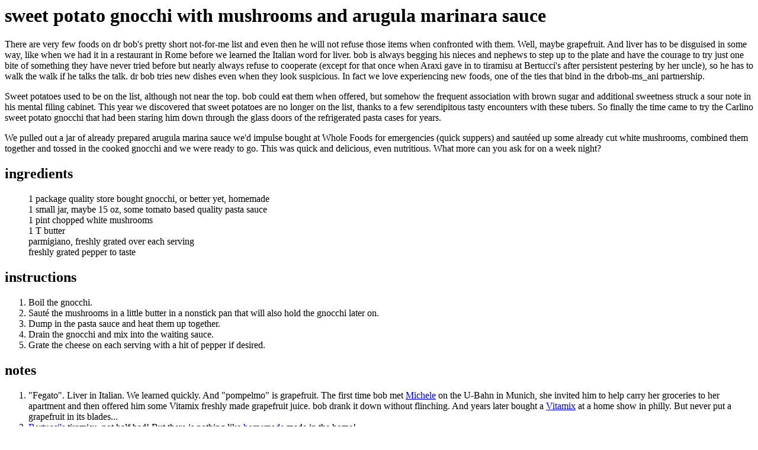

--- FILE ---
content_type: text/html
request_url: https://www.drbobenterprises.com/recipes/swtptogncchi.htm
body_size: 2119
content:
<html>

<head>
<title>08-05 sweet potato gnocchi with mushrooms and arugula marinara sauce</title>
<meta NAME="description" CONTENT="recipe created 2008-02 by dr bob">
<meta NAME="keywords" CONTENT="recipe, cooking">
</head>

<body BGCOLOR="#FFFFFF">

<h1>sweet potato gnocchi with mushrooms and arugula marinara sauce</h1>

<p>There are very few foods on dr bob's pretty short not-for-me list and even 
then he will not refuse those items when confronted with them. Well, maybe 
grapefruit. And liver has to be disguised in some way, like when we had it in a 
restaurant in Rome before we learned the Italian word for liver. bob is always 
begging his nieces and nephews to step up to the plate and have the courage to 
try just one bite of something they have never tried before but nearly always 
refuse to cooperate (except for that once when Araxi gave in to tiramisu at 
Bertucci's after persistent pestering by her uncle), so he has to walk the walk 
if he talks the talk. dr bob tries new dishes even when they look suspicious. In 
fact we love experiencing new foods, one of the ties that bind in the 
drbob-ms_ani partnership.</p>
<p>Sweet potatoes used to be on the list, although not near the top. bob could 
eat them when offered, but somehow the frequent association with brown sugar and 
additional sweetness struck a sour note in his mental filing cabinet. This year 
we discovered that sweet potatoes are no longer on the list, thanks to a few 
serendipitous tasty encounters with these tubers. So finally the time came to 
try the Carlino sweet potato gnocchi that had been staring him down through the 
glass doors of the refrigerated pasta cases for years. </p>
<p>We pulled out a jar of already prepared arugula marina sauce we'd impulse 
bought at Whole Foods for emergencies (quick suppers) and saut�ed up some 
already cut white mushrooms, combined them together and tossed in the cooked 
gnocchi and we were ready to go. This was quick and delicious, even nutritious. 
What more can you ask for on a week night?</p>

<h2>ingredients</h2>

<dl>
  <dd>1 package quality store bought gnocchi, or better yet, homemade</dd>
	<dd>1 small jar, maybe 15 oz, some tomato based quality pasta sauce</dd>
	<dd>1 pint chopped white mushrooms</dd>
	<dd>1 T butter</dd>
	<dd>parmigiano, freshly grated over each serving</dd>
	<dd>freshly grated pepper to taste</dd>
</dl>

<h2>instructions</h2>

<ol>
  <li>Boil the gnocchi.</li>
	<li>Saut� the mushrooms in a little butter in a nonstick pan that will also 
	hold the gnocchi later on.</li>
	<li>Dump in the pasta sauce and heat them up together.</li>
	<li>Drain the gnocchi and mix into the waiting sauce.</li>
	<li>Grate the cheese on each serving with a hit of pepper if desired.</li>
</ol>

<h2>notes</h2>

<ol>
  <li>&quot;Fegato&quot;. Liver in Italian. We learned quickly. And &quot;pompelmo&quot; is 
	grapefruit. The first time bob met <a href="http://www.sugarveil.com/">Michele</a> on the U-Bahn in Munich, she 
	invited him to help carry her groceries to her apartment and then offered 
	him some Vitamix freshly made grapefruit juice. bob drank it down without 
	flinching. And years later bought a <a href="http://www.vitamix.com/">Vitamix</a> at a home show in philly. But 
	never put a grapefruit in its blades... </li>
	<li><a href="http://www.bertuccis.com/">Bertucci's</a> tiramisu, not half bad! But there is nothing like
	<a href="tiramesu.htm">homemade</a> made in the home!</li>
	<li>Our 2007
	<a href="http://www.homepage.villanova.edu/robert.jantzen/drbob/grandcase.htm">St. Martin fall break vacation 
	</a>acquaintance food gourmet couple swears 
	by a certain 
	<a href="http://www.brucefoods.com/mystOre/productcart/pc/viewCategories.asp?idCategory=10">sweet potato pancake mix</a>. When we find a moment we'll order it 
	on-line. [We did! Isn't the internet a trip?]</li>
	<li><a href="images/swptogncchii.htm">Illustrations</a> available.</li>
</ol>

<div align="center"><center>

<address>
  swtptogncchi<small>.htm: 23-feb-2008 [<a HREF="contents.htm">what, ME cook?</a> � 1984 <a
  HREF="http://www.drbobenterprises.com">dr bob enterprises</a>]</small> 
</address>
</center></div>
</body>
</html>